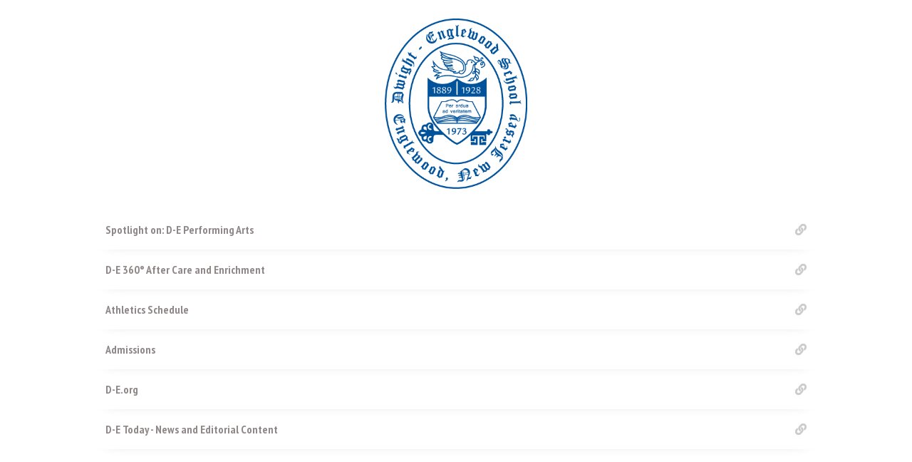

--- FILE ---
content_type: text/css; charset=UTF-8
request_url: https://d-etoday.org/wp-content/plugins/divi-related-posts-module/styles/style.min.css?ver=1.0.0
body_size: -424
content:
.et_pb_divi_related_posts_module{border-top:1px solid #ddd;border-bottom:1px solid #ddd;width:100%;display:block;margin:20px auto;padding:20px}.et_pb_divi_related_posts_module_inner{border:1px solid #ccc;padding:30px 40px;border-radius:10px;background:#f9f9f9;-webkit-box-shadow:0 0 1px 1px #f9f9f9;box-shadow:0 0 1px 1px #f9f9f9}.et_pb_divi_related_posts_module ul{margin:5px 0 0 30px}

--- FILE ---
content_type: text/css; charset=UTF-8
request_url: https://d-etoday.org/wp-content/themes/Divi-child/style.css?ver=4.27.5
body_size: -540
content:
/*!
Theme Name: Divi-Child
Template: Divi
*/

/*make the Divi mobile dropdown menu scrollable*/

.et_mobile_menu {
overflow: scroll !important;
max-height: 80vh;
}
